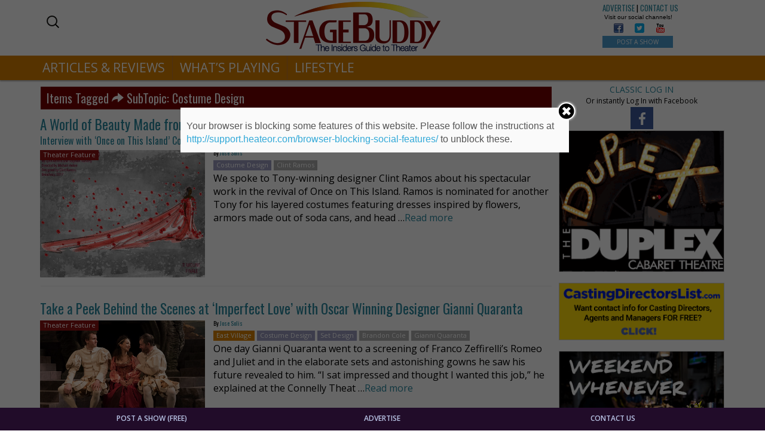

--- FILE ---
content_type: text/css
request_url: https://stagebuddy.com/wp-content/uploads/bcttstyle.css?ver=1.0
body_size: 1835
content:
.bctt-click-to-tweet {
    float: right; 
    position: relative;
	margin:15px 0px 20px 50px;
	width: 45%; 
	transition: all .2s ease-in-out;
	-webkit-animation: filter-animation .5s infinite;
	animation: filter-animation 5s infinite;
}
.bctt-click-to-tweet:hover {transform: scale(1.02);}

span.bctt-ctt-text {display: block;}

.bctt-click-to-tweet:after {
    content: ".";
    display: block;
    clear: both;
    visibility: hidden;
    line-height: 0;
    height: 0;
}

.bctt-ctt-text a {
	font-size: 26px; 
	font-family:oswald; 
	line-height: 28px; 
	color: #D78100 !important; 
}
.bctt-ctt-text a:hover, .bctt-ctt-text a:visited {color:#D78100 !important;}


.bctt-ctt-text:before {
    content: "\201C";
    left: -45px;
    top: -30px;
    display: block;
    font-size: 75px;
    position: absolute;
    color: #D78100;
    font-family: georgia;
    font-weight: bold;
    transition: all .2s ease-in-out;
	-webkit-animation: filter-animation .5s infinite;
	animation: filter-animation 5s infinite;
}


.bctt-ctt-text a:after {
	content:"\201E";
    font-size: 50px;
    color: #D78100;
    font-family: georgia;
    font-weight: bold;
    line-height:0px;
    vertical-align: super;
    transition: all .2s ease-in-out;
	-webkit-animation: filter-animation .5s infinite;
	animation: filter-animation 5s infinite;
}


a.bctt-ctt-btn {
    padding: 8px 0 0 0;
    text-transform: uppercase;
    font-family: "Helvetica Neue", Helvetica, Arial, sans-serif !important;
    font-size: 9px;
    font-weight: bold;
    color: #999999 !important;
    float: right;
}


a.bctt-ctt-btn:after {
    font-family: "dashicons";
    content: " \f301";
    font-size: 18px;
    text-decoration: none !important;
    line-height: 0px;
    vertical-align: sub;
}

.bctt-ctt-btn:hover, .bctt-ctt-btn:visited {
    color: #999999 !important;
}


--- FILE ---
content_type: text/css
request_url: https://stagebuddy.com/wp-content/plugins/cred-frontend-editor/library/toolset/onthego-resources/onthego-styles/onthego-styles.css?ver=2.3
body_size: 544
content:
/* ON THE GO GENERAL STYLES */

/* STYLES LOADER */
@import url('../onthegosystems-icons/css/onthegosystems-icons.css');
@import url('onthego-colors.css');
@import url('onthego-styles-helper.css');
@import url('onthego-admin-styles.css');
@import url('onthego-buttons.css');

/* GENERAL OVERRIDES */
[class^="icon-"] {
    display:inline-block;
    width: auto;
    height: auto;
    line-height: normal;
    background-image: none;
    background-position: 0% 0%;
    background-repeat: repeat;
    margin-top: 0;
    vertical-align: middle;
}

--- FILE ---
content_type: text/css;charset=UTF-8
request_url: https://stagebuddy.com/wp-admin/admin-ajax.php?action=ref_dynamic_css
body_size: 835
content:
 a,.text-primary,.pagination > li > a, .pagination > li > span,.btn-primary .badge,.btn-link,.list-group-item.active > .badge, .nav-pills > .active > a > .badge,.panel-primary > .panel-heading .badge,.wpt-taxonomy-popular-show-hide, .wpt-repadd{ color:#3CBEFE; }a:hover, a:focus,a.text-primary:hover,a.bg-primary:hover,.btn-link:hover, .btn-link:focus,.wpt-taxonomy-popular-show-hide:hover, .wpt-taxonomy-popular-show-hide:focus, .wpt-taxonomy-popular-show-hideactive, .wpt-repadd:hover, .wpt-repadd:focus, .wpt-repaddactive,.pagination > li > a:hover, .pagination > li > a:focus, .pagination > li > span:hover, .pagination > li > span:focus{ color:#018ed3; }.dropdown-menu > .active > a, .dropdown-menu > .active > a:hover, .dropdown-menu > .active > a:focus,.nav-pills > li.active > a, .nav-pills > li.active > a:hover, .nav-pills > li.active > a:focus,.progress-bar,.label-primary,.bg-primary,body .navbar-toggle, body .ddl-navbar-toggle,body .ddl-dropdown-menu > .active > a, body .ddl-dropdown-menu > .active > a:hover, body .ddl-dropdown-menu > .active > a:focus{ background-color:#3CBEFE; }@media (min-width:768px) {.navbar-default, body .ddl-navbar-default{ background-color:#3CBEFE;}}@media (max-width:767px) {body .navbar-collapse, body .ddl-navbar-collapse{ background-color:#3CBEFE;}}body .navbar-default .navbar-toggle:hover, body .ddl-navbar-default .ddl-navbar-toggle:hover,body .navbar-default .navbar-toggle:focus, body .ddl-navbar-default .ddl-navbar-toggle:focus,.label-primary[href]:hover, .label-primary[href]:focus{ background-color:#018ed3; }.nav .open > a, .nav .open > a:hover, .nav .open > a:focus,.panel-primary,.border-primary,.bypostauthor .avatar{ border-color:#3CBEFE; }.panel-primary > .panel-heading + .panel-collapse > .panel-body {border-top-color:#3CBEFE;}.panel-primary > .panel-footer + .panel-collapse > .panel-body{ border-bottom-color:#3CBEFE; }.btn-primary,.btn-primary.disabled,input[type="submit"],.pagination > .active > a, .pagination > .active > a:hover, .pagination > .active > a:focus, .pagination > .active > span, .pagination > .active > span:hover, .pagination > .active > span:focus,.list-group-item.active, .list-group-item.active:hover, .list-group-item.active:focus,.panel-primary > .panel-heading,.pagination:not(ul) ul:not(.wpv_pagination_dots) .wpv_page_current span, .pagination:not(ul) ul:not(.wpv_pagination_dots) span.wpv-archive-pagination-link-current,.pagination-dots >.active-dot> a:hover, .pagination-dots >li>a:hover, .pagination-dots >.active-dot> a{background-color:#3CBEFE;border-color:#1eb4fe;}.btn-primary:hover, input[type="submit"]:hover, .btn-primary:active, input[type="submit"]:active, .btn-primary.active, input.active[type="submit"], .open>.btn-primary.dropdown-toggle, .open>input.dropdown-toggle[type="submit"], .btn-primary:focus, input[type="submit"]:focus, .btn-primary.focus, input.focus[type="submit"], .btn-primary:active:hover, input[type="submit"]:active:hover, .btn-primary:active:focus, input[type="submit"]:active:focus, .btn-primary:active.focus, input[type="submit"]:active.focus, .btn-primary.active:hover, input.active[type="submit"]:hover, .btn-primary.active:focus, input.active[type="submit"]:focus, .btn-primary.active.focus, input.active.focus[type="submit"], .open>.btn-primary.dropdown-toggle:hover, .open>input.dropdown-toggle[type="submit"]:hover, .open>.btn-primary.dropdown-toggle:focus, .open>input.dropdown-toggle[type="submit"]:focus, .open>.btn-primary.dropdown-toggle.focus, .open>input.dropdown-toggle.focus[type="submit"]{background-color:#018ed3;border-color:#0179b4}

--- FILE ---
content_type: text/css
request_url: https://stagebuddy.com/wp-content/plugins/layouts/toolset/toolset-common/res/css/toolset-notifications.css
body_size: 7579
content:
/* Globals */
.toolset-help,
.toolset-alert {
	position: relative;
	clear: both;
	margin: 20px 0;
	border: 1px solid;
	-webkit-border-radius: 4px;
	-moz-border-radius: 4px;
	border-radius: 4px;
}

/* Validation messages */

.toolset-alert {
	padding: 10px 20px 10px 10px;
	border-color: #fbeed5;
	background-color: #fcf8e3;
	text-shadow: 0 1px 0 rgba(255, 255, 255, 0.5);
	line-height: 1;
}

span.toolset-alert {
	display: inline-block;
	clear: none;
	margin: 2px 1px;
	padding: 4px 6px;
	cursor: pointer;
}

.toolset-alert,
.toolset-alert .toolset-alert-header {
	color: #c09853;
}

	.toolset-alert .toolset-alert-header {
		margin: 0;
	}

	.toolset-alert .toolset-alert-close {
		position: absolute;
		top: 9px;
		right: 5px;
		color: #999;
        cursor:pointer;
	}
	
	.toolset-alert .button {
		text-shadow: none;
	}

.toolset-alert-success {
	border-color: #d6e9c6;
	background-color: #dff0d8;
	color: #468847;
}

	.toolset-alert-success .toolset-alert-header {
	 	color: #468847;
	}

.toolset-alert-error {
	border-color: #eed3d7;
	background-color: #f2dede;
	color: #b94a48;
}

	.toolset-alert-error .toolset-alert-header {
	 	color: #b94a48;
	}

.toolset-alert-info {
	border-color: #bce8f1;
	background-color: #d9edf7;
	color: #3a87ad;
}

	.toolset-alert-info .toolset-alert-header {
		color: #3a87ad;
	}

/* Explanation messages */
.toolset-help {
	display: table;
	width: 100%;
	background: #fff;
	border: none;
}

.js-show-toolset-message {
	display: none;
}

	.toolset-help-content {
		display: table-cell;
		vertical-align: middle;
		padding: 25px 25px 15px 180px;
		height: 135px;
		color: #4f4f4f;
		border: solid 1px #cdcdcd;
	}

		.toolset-help-content a {
			display: inline-block;
			line-height: 18px;
			text-decoration: underline;
		}
		.toolset-help-content p,
		.toolset-help-content ul,
		.toolset-help-content ol {
			line-height: 1.6;
		}
		.toolset-help-content ul,
		.toolset-help-content ol {
			margin-left: 0;
			list-style-position: inside;
		}
		.toolset-help-content ul li {
			list-style-type: disc;
		}
		.toolset-help-content ol li {
			list-style-type: decimal;
		}
		.toolset-help-content p:first-child {
			margin-top: 0;
		}
		.toolset-help-content .btn {
			margin: 0 10px 0 0;
			padding: 4px 10px;
			border: 0;
			border-radius: 4px;
			background: #11a99b;
			color: #fff;
			text-decoration: none;
			text-shadow: none;
			font-weight: bold;
		}
		
		.toolset-help-content .btn:hover {
			background: #008C7D;
		}

		.toolset-help-content .toolset-help-content-toolbar {
			margin: 20px 0 10px 0;
		}

	.toolset-help-sidebar {
		position: absolute;
		top: 1px;
		left: 1px;
		bottom: 1px;
		width: 144px;
		display: table-cell;
		text-align: center;
		vertical-align: middle;
		background: url('../images/icon-help-message.png') center center no-repeat #333;
		box-shadow: inset 0 0 15px #111;
	}
		.toolset-help-sidebar-ico {
			
		}

	.toolset-help-footer {
		position: relative;
		z-index: 1;
		padding: 5px;
		border-top: 1px solid #cdcdcd;
		background: #fff;
		text-align: right;
	}

		.toolset-help-footer [class^="button-"] {
			margin-left: 5px;
		}


	.toolset-help .icon-remove-sign,
	.toolset-help .icon-remove {
		position: absolute;
		top: 0;
		right: 0;
		color: #999;
		opacity: 1;
		background: #fff;
		border: solid 1px #cdcdcd;
		padding: 2px 4px;
		font-size: 16px;
		cursor: pointer;
	}
	
	.toolset-help .icon-remove-sign:hover,
	.toolset-help .icon-remove:hover {
		background: #b94a48;
		color: #fff;
	}
	
	.toolset-help code {
		display: inline-block;
	}

/* TOOLTIP */
.toolset-tooltip {
    position: absolute;
    z-index: 999;
    display: inline-block;
    display: none;
    padding: 3px 6px;
	max-width: 300px;
    background: #000;
    background: rgba(0,0,0,.8);
    color: #fff;
	text-align: center;
}

.toolset-tooltip:after {
    position: absolute;
    bottom: -5px;
    left: 50%;
    margin-left: -5px;
    width: 0;
    height: 0;
    border-width: 5px 5px 0 5px;
    border-style: solid;
    border-color: rgba(0,0,0,.8) transparent transparent transparent;
    content: '';
}

/*highlight search */
.highlighted {
    font-weight:bold;

}

.highlighted {
    padding:1px 4px;
    margin:0 -4px;
}

/* ---------------- */
/* TOOLSET POINTERS */
/* ---------------- */

.wp-toolset-pointer .wp-pointer-content {
	border: 1px solid #EF6223;
	background: #e9e9e9;
	box-shadow: 0 0 5px #666;
}

.wp-toolset-pointer .wp-pointer-content h3 {
	margin: 0 0 5px;
	background: #ed8027;
	border: none;
	border-bottom: 1px solid #EF6223;
}

.wp-toolset-pointer .wp-pointer-content h3:before {
	color: #ed8027;
	content: "\f11a";
	font-family: "onthegosystems-icons";
	font: 28px/1.1;
	border-radius: 5px;
}

.wp-toolset-pointer.wp-toolset-types-pointer .wp-pointer-content h3:before {
	content: "\f11c";
}

.wp-toolset-pointer.wp-toolset-views-pointer .wp-pointer-content h3:before {
	content: "\f11e";
}

.wp-toolset-pointer.wp-toolset-cred-pointer .wp-pointer-content h3:before {
	content: "\f115";
}

.wp-toolset-pointer.wp-toolset-access-pointer .wp-pointer-content h3:before {
	content: "\f111";
}

.wp-toolset-pointer.wp-toolset-layouts-pointer .wp-pointer-content h3:before {
	content: "\f117";
}

.wp-toolset-pointer.wp-toolset-module-pointer .wp-pointer-content h3:before {
	content: "\f119";
}

.wp-toolset-pointer.wp-toolset-bootstrap-pointer .wp-pointer-content h3:before {
	content: "\f113";
}

.wp-toolset-pointer.wp-toolset-wpml-pointer .wp-pointer-content h3:before {
	content: "\f11f";
}

.wp-toolset-pointer .wp-pointer-buttons {
	
}

.wp-toolset-pointer .wp-pointer-buttons button.alignright {
	margin: 0 0 0 10px;
}

.wp-toolset-pointer .wp-pointer-buttons button.alignleft {
	margin: 0 10px 0 0;
}

.wp-toolset-pointer.wp-pointer-top .wp-pointer-arrow-inner {
	top: 2px;
	border-color: transparent transparent #ed8027;
}

.wp-toolset-pointer.wp-pointer-top .wp-pointer-arrow {
	border-bottom-color: #EF6223;
}

.wp-toolset-pointer.wp-pointer-right .wp-pointer-arrow-inner {
	right: 2px;
	border-color: transparent transparent transparent #e9e9e9;
}

.wp-toolset-pointer.wp-pointer-right .wp-pointer-arrow {
	border-left-color: #EF6223;
}

.wp-toolset-pointer.wp-pointer-bottom .wp-pointer-arrow-inner {
	bottom: 2px;
	border-color: #e9e9e9 transparent transparent;
}

.wp-toolset-pointer.wp-pointer-bottom .wp-pointer-arrow {
	border-top-color: #EF6223;
}

.wp-toolset-pointer.wp-pointer-left .wp-pointer-arrow-inner {
	left: 2px;
	border-color: transparent #e9e9e9 transparent transparent;
}

.wp-toolset-pointer.wp-pointer-left .wp-pointer-arrow {
	border-right-color: #EF6223;
}

/* //// DON'T SHOW AGAIN STUFF ////////////*/
span.dont-wrap{float:right;margin-right:12px;}
.toolset-alert-not-again{}
.toolset-alert-not-again-label{}

/* ---------------- */
/* TOOLSET AUTOSAVE */
/* ---------------- */

.toolset-ajax-saving-messages {
    display: none;
	position: fixed;
	right: 20px;
    top: 50px;
    line-height: 29px;
    padding: 2px 10px;
    background: #fff none repeat scroll 0 0;
	border: solid 1px #ddd;
	color: #666;
	-webkit-transition: all 0.15s linear;
	-moz-transition: all 0.15s linear;
	-ms-transition: all 0.15s linear;
	-o-transition: all 0.15s linear;
	transition: all 0.15s linear;
	z-index: 1111;
}
	
	.toolset-ajax-saving-messages.toolset-ajax-saving-messages-success {
		border-color: #d6e9c6;
		background-color: #dff0d8;
		color: #468847;
	}
	
	.toolset-ajax-saving-messages.toolset-ajax-saving-messages-fail {
		border-color: #eed3d7;
		background-color: #f2dede;
		color: #b94a48;
	}
	
	.toolset-ajax-saving-messages i {
		margin-right: 5px;
	}

--- FILE ---
content_type: text/css
request_url: https://stagebuddy.com/wp-content/plugins/cred-frontend-editor/library/toolset/onthego-resources/onthego-styles/onthego-admin-styles.css
body_size: 1761
content:
/*
** Styles to be used in common by all plugins in admin
**
*/
/* ADMIN MENU ICONS */
li#toplevel_page_wpcf-cpt div.wp-menu-image:before,
li#toplevel_page_wpcf-cpt .dashicons-admin-generic:before,
li#toplevel_page_toolset-dashboard div.wp-menu-image:before,
li#toplevel_page_toolset-dashboard .dashicons-admin-generic:before,
li#toolset_page_dd_layouts div.wp-menu-image:before,
li#toplevel_page_dd_layouts .dashicons-admin-generic:before,
li#toplevel_page_embedded-views div.wp-menu-image:before,
li#toplevel_page_views div.wp-menu-image:before,
li#toplevel_page_ModuleManager_Modules div.wp-menu-image:before,
li#toplevel_page_CRED_Forms div.wp-menu-image:before,
li#toplevel_page_wpcf div.wp-menu-image:before,
li#toplevel_page_types_access div.wp-menu-image:before,
li#toplevel_page_CRED_Commerce div.wp-menu-image:before,
li#toplevel_page_toolset-packager div.wp-menu-image:before,
li#toplevel_page_toolset-settings div.wp-menu-image:before {
    font-family: "onthegosystems-icons"!important;
    content: "\f12a";
    font-size: 22px!important;
    width: 30px;
    padding-left: 3px;
    padding-top: 5px;
}

/* POST EDIT PAGE SHORT TAGS BUTTONS ICONS */
#wp-content-editor-tools [class^="icon-"] {
  color: #888;
  margin-top: -5px;
  padding-right:3px;
}
  
#wp-content-editor-tools .icon-views {
  margin-top: -1px; }
  
/* CRED SPECIFIC */
.code-editor-toolbar-button-cred-icon .icon-cred{position: relative!important;bottom:3px;}
/* VIEWS SPECIFIC */
i.icon-views.ont-icon-19 {
  margin: 0 8px 0 0; }

/* VIEWS VIEWS EDITOR PAGE*/
.wpv-setting .code-editor-toolbar button > i.icon-views.ont-icon-36{margin-top: -7px;}

/* MODULE MANAGER */
.module-title h4 [class^="icon-"] {
  position: relative;
  top: 0px;
  left: 2px;
  padding-right: 4px; }


--- FILE ---
content_type: text/plain
request_url: https://www.google-analytics.com/j/collect?v=1&_v=j102&a=86948077&t=pageview&_s=1&dl=https%3A%2F%2Fstagebuddy.com%2Fsubtopic%2Fcostume-design&ul=en-us%40posix&dt=Costume%20Design%20Archives%20-%20StageBuddy.com&sr=1280x720&vp=1280x720&_u=aGBAgUAjCAAAACAAI~&jid=907385593&gjid=1748626371&cid=294551463.1766782582&tid=UA-38128557-1&_gid=1645500580.1766782582&_slc=1&z=336801343
body_size: -450
content:
2,cG-4BS9SDW4RW

--- FILE ---
content_type: application/javascript
request_url: https://stagebuddy.com/wp-content/plugins/cred-frontend-editor/public/js/frontend.js?ver=1.8.8
body_size: 10291
content:
var credFrontEndViewModel = {
    /**
     * @description JSON object that holds AJAX messages to be sent when forms are fully initialized to prevent getting responses before observable bindings are made.
     */
    messagesQueue: {},
    /**
     * @description Updates CRED forms auto-draft post ID
     */
    updateFormsPostID: function(){
        var cred_forms = this.getAllForms();
        for(var single_form in cred_forms){
            if(isNaN(single_form))
                break;
            
            single_form = cred_forms[single_form];
            var form_data = this.extractFormData(single_form);
            
            this.assignDynamicObservableID(form_data);
        }
    },
    /**
     * @description Returns all CRED forms in document
     */
    getAllForms: function(){
        return jQuery('.cred-form', document);
    },
    /**
     * @description Assigns an observable binding ID to each CRED form to be updated dynamically when observable value changes.
     * @param form_data JSON object returned from extractFormData method
     */
    assignDynamicObservableID: function(form_data){
        if(form_data.post_id_node !== undefined && form_data.post_id_node !== null){
            form_data.binding_property_name = "post_id_observable_" + this.uniqueID() + this.uniqueID();
            this[form_data.binding_property_name] = ko.observable(form_data.post_id);
            this[form_data.binding_property_name + "_submit"] = ko.computed(function(){
                return (this[form_data.binding_property_name]() === undefined);
            }, this);

            jQuery(form_data.post_id_node).attr('data-bind', 'value: ' + form_data.binding_property_name);
            jQuery(form_data.form_submit_node).attr('disabled', 'disabled');
            jQuery(form_data.form_submit_node).attr('data-bind', 'disable: ' + form_data.binding_property_name + "_submit");
            
            var cred_check_id_ajax_data = {
                action: 'check_post_id',
                post_id: form_data.post_id,
                form_id: form_data.form_id,
                binding_property_name: form_data.binding_property_name,
                form_index: form_data.binding_property_name
            };

            this.messagesQueue[form_data.binding_property_name] = cred_check_id_ajax_data;
        }
    },
    /**
     * @description Returns a JSON object with useful form information including form_id, auto-draft post_id, the hidden input where auto-draft post_id is saved, and the submit button for the form.
     * @param form HTML form node
     */
    extractFormData: function(form){
        return {
            form_id: (jQuery(form).children("input[name='_cred_cred_prefix_form_id']") ? jQuery(form).children("input[name='_cred_cred_prefix_form_id']").val() : null),
            post_id: (jQuery(form).children("input[name='_cred_cred_prefix_post_id']") ? jQuery(form).children("input[name='_cred_cred_prefix_post_id']").val() : null),
            post_id_node: jQuery(form).children("input[name='_cred_cred_prefix_post_id']"),
            form_submit_node: jQuery(form).children('.wpt-form-submit')
        };
    },
    /**
     * @description Returns a uniqueID
     */
    uniqueID: function(){
        return Math.floor((1 + Math.random()) * 0x10000)
            .toString(16)
            .substring(1);
    },
    /**
     * @description Sends out all messages in the messagesQueue via AJAX
     */
    initQueue: function(){
        var queue_keys = Object.keys(this.messagesQueue);
        if(queue_keys.length > 0){
            for(var key in queue_keys){
                var message = this.messagesQueue[queue_keys[key]];
                jQuery.post(cred_frontend_settings.ajaxurl, message, function (callback_data) {
                    if(callback_data != "" && callback_data != 0){
                        try{
                            var callback_data = JSON.parse(callback_data);
                            credFrontEndViewModel[callback_data.form_index](callback_data.pid);
                        }catch(err){
                            console.error('CRED: Error parsing callback data for `check_post_id` ');
                        }
                    }
                });
            }
        }
    },
    /**
     * @description Looks up all CRED file buttons and assigns event listeners for undo, delete and upload actions.
     */
    initCREDFile: function(){
        jQuery('.js-wpt-credfile-delete, .js-wpt-credfile-undo').on('click', function (e) {
            e.preventDefault();
            
            var that = jQuery(this),
                    credfile_action = that.data('action'),
                    credfile_container = that.closest('.wpt-repctl');
                    
            if (credfile_container.length < 1) {
                credfile_container = that.closest('.js-wpt-field-items');
            }
            
            var that_delete_button = jQuery('.js-wpt-credfile-delete', credfile_container),
                    that_undo_button = jQuery('.js-wpt-credfile-undo', credfile_container),
                    that_hidden_input = jQuery('.js-wpv-credfile-hidden', credfile_container),
                    that_file_input = jQuery('.js-wpt-credfile-upload-file', credfile_container),
                    that_preview = jQuery('.js-wpt-credfile-preview', credfile_container),
                    that_existing_value = that_hidden_input.val();
                    
            var myid = that_hidden_input.attr('name');
            if (credfile_action == 'delete') {
                that_file_input.prop('disabled', false).show().val('');
                that_hidden_input.prop('disabled', true);
                that_preview.hide();

                if (that_existing_value != '') {
                    that_undo_button.show();
                } else {
                    that_undo_button.hide();
                }
                
                if (myid == '_featured_image') {
                    jQuery('#attachid_' + myid).val('');                    
                } else {
                    if (that.closest('.js-wpt-repetitive').length > 0) {
                    } else{
                        jQuery('#' + myid).prop('disabled', false);
                    }
                }
                that_file_input.trigger('change');
            } else if (credfile_action == 'undo') {
                that_file_input.prop('disabled', true).hide();
                that_hidden_input.prop('disabled', false);
                that_file_input.trigger('change');
                that_preview.show();
                //that_delete_button.show();
                that_undo_button.hide();
                if (myid == '_featured_image')
                    jQuery('#attachid_' + myid).val(jQuery("input[name='_cred_cred_prefix_post_id']").val());
                else {
                    if (that.closest('.js-wpt-repetitive').length > 0) {
                    } else
                        jQuery('#' + myid).prop('disabled', false);
                }
            }
        });

        jQuery('.js-wpt-credfile-upload-file').on('change', function (e) {
            e.preventDefault();
            var that = jQuery(this),
                    credfile_container = that.closest('.wpt-repctl');
            if (credfile_container.length < 1) {
                credfile_container = that.closest('.js-wpt-field-items');
            }
            var that_delete_button = jQuery('.js-wpt-credfile-delete', credfile_container),
                    that_undo_button = jQuery('.js-wpt-credfile-undo', credfile_container),
                    that_hidden_input = jQuery('.js-wpv-credfile-hidden', credfile_container),
                    that_preview = jQuery('.js-wpt-credfile-preview', credfile_container),
                    that_existing_value = that_hidden_input.val();

            if (that_existing_value != '' && that_existing_value != that.val()) {
                that_undo_button.show();
            } else {
                that_undo_button.hide();
            }
        });
    },
    /**
     * @description Adds IDs for both labels and inputs for accessibility support
     * @since 1.8.6
     */
    addAccessibilityIDs: function(){
        var $cred_form_labels = jQuery('.cred-label');
        for(var form_label_index in $cred_form_labels){
            if(isNaN(form_label_index)){
                break;
            }

            var $form_label = jQuery($cred_form_labels[form_label_index]);
            var accessibility_id = this.uniqueID();

            $input_array = [];

            $input_array.push($form_label.parent().find(':input:not(:button, :hidden)'));
            $input_array.push($form_label.parent().find('select')[0]);
            $input_array.push($form_label.parent().find('textarea')[0]);

            if($input_array.length > 0){
                for(var input in $input_array){
                    if($input_array[input] !== undefined){
                        $input_array[input] = jQuery($input_array[input]);
                        if($input_array[input].attr('id') !== undefined && $input_array[input].attr('id') !== null && $input_array[input].attr('id') != ""){
                            $form_label.attr('for', $input_array[input].attr('id'));
                        }else{
                            $input_array[input].attr('id', accessibility_id);
                            $form_label.attr('for', accessibility_id);
                        }
                    }
                }
            }
        }
    }
};


(function(){
    //Add observable IDs and prepare messages queue
    credFrontEndViewModel.updateFormsPostID();
    //Apply bindings and init ajax requests to update forms
    setTimeout(function () {
        ko.applyBindings(credFrontEndViewModel);
    }, 200);

    setTimeout(function(){
        credFrontEndViewModel.initQueue();
    }, 300);
    
    credFrontEndViewModel.initCREDFile();

    jQuery(document).ready(function(){
        credFrontEndViewModel.addAccessibilityIDs();
    });

    //Init Iris
    jQuery(document).on('js_event_cred_ajax_form_response_completed', function () {
        if (jQuery.fn.iris) {
            jQuery('input.js-wpt-colorpicker').iris();
        }
    });
})();

--- FILE ---
content_type: application/javascript
request_url: https://stagebuddy.com/wp-content/plugins/layouts/extra/theme_integration_support/resources/js/layouts-loader.js?ver=1.3.5
body_size: 2790
content:
var DDLayout = DDLayout || {};

DDLayout.ThemeIntegrations = DDLayout.ThemeIntegrations || {};

DDLayout.ThemeIntegrations.LayoutsLoader = function($){
    var self = this, $button = $('.js-ddl-layouts-loader-button'), $messages = $('.js-upload-layouts-message'), loader = new WPV_Toolset.Utils.Loader;

    self.init = function(){
        self.handle_click();
    };

    self.handle_click = function(){
        $button.on('click', function(event){
            event.preventDefault();
            self.do_ajax(event);
        });
    };

    self.do_ajax = function(event){
        var params = {
            'ddl_load_default_layouts':DDLayout_Theme.ThemeIntegrationsSettings.ddl_load_default_layouts,
            'action':'ddl_load_default_layouts'
        }, load;

        if( pagenow != 'toolset_page_toolset-settings' ){
            load = loader.loadShow( $(event.target), true);
            load.css({
                "top": "14px",
                "position": "absolute",
                "right": "16px"
            });
        } else {
            $( document ).trigger( 'js-toolset-event-update-setting-section-triggered' );
        }

        WPV_Toolset.Utils.do_ajax_post(params,{

            success:function(response){
                self.messages(event, 'info', DDLayout_Theme.ThemeIntegrationsSettings.layouts_loaded);
            },
            error:function(response){
                self.messages(event, 'error', response.error)
            },
            fail:function(errorThrown){
                self.messages(event, 'error', errorThrown)
            },
            always:function(args){
                loader.loadHide();
            }
        });
    };

    self.messages = function( event, type, message ){
        if( typeof $(event.target).data('settings') === 'undefined' ){

            if( type === 'info' ){
                window.location.href = DDLayout_Theme.ThemeIntegrationsSettings.redirect_to + "&layouts_loaded=true";
            } else {
                window.location.href = DDLayout_Theme.ThemeIntegrationsSettings.redirect_to + "&layouts_loaded=false";
            }
            return;

        } else if( $(event.target).data('settings') === 'yes' ){

            $( document ).trigger( 'js-toolset-event-update-setting-section-completed' );
            
            if( type === 'info' ) {
                var parent = $(event.target).parent();
                $(event.target).remove();
                parent.append('<button href="#" class="button button-secondary" disabled="disabled">' + DDLayout_Theme.ThemeIntegrationsSettings.create_layouts + '</button>');
            }
        }
    };

    self.init();
};

(function ($) {
    $(function () {
        DDLayout.ThemeIntegrations.LayoutsLoader.call({}, $);
    });
}(jQuery));